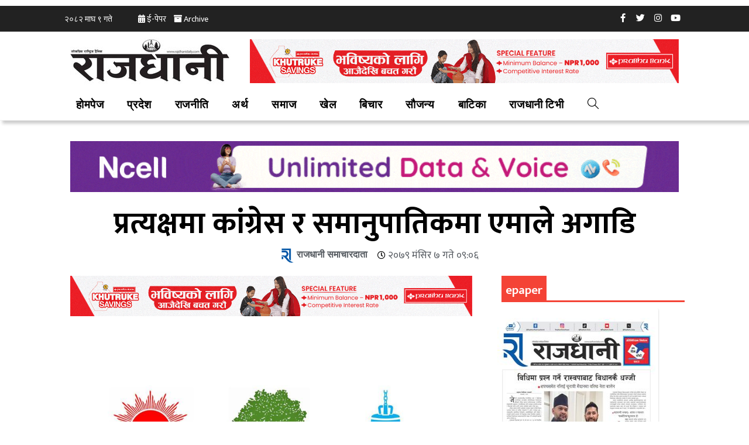

--- FILE ---
content_type: text/html;charset=utf-8
request_url: https://hamro-magazine.appspot.com/latestPublication/5707c25b-57d4-4822-be33-b5485696b7eb
body_size: 1430
content:
<!DOCTYPE html>
<html lang='en' >
  <head>
    <title>Rajdhani</title>
    <meta charset='utf-8'>
    <meta http-equiv='X-UA-Compatible' content='IE=edge'>
    <meta name='description' content=''>
    <meta property='og:title' content='Rajdhani' />
    <meta property='og:description' content='Check out latest issue of Rajdhani' />
    <meta property='og:image'  content='https://storage.googleapis.com/hamropatro-storage/8affc7e3-141f-4e7b-9c8c-0a976618f259/img-1.jpg'/>
    <meta name='viewport' content='initial-scale=1, maximum-scale=1' />
    <link href='//fonts.googleapis.com/icon?family=Material+Icons' rel='stylesheet'>    <link rel='stylesheet' href='http://fonts.googleapis.com/css?family=Roboto:400,500,700,400italic'>
    <link rel='stylesheet' href='//ajax.googleapis.com/ajax/libs/angular_material/1.0.0/angular-material.css'/>
    <style type='text/css'>
        [ng\:cloak], [ng-cloak], [data-ng-cloak], [x-ng-cloak], .ng-cloak, .x-ng-cloak {
          display: none !important;
        }
        a { text-decoration: none; } 
 img {
    display: inline-block;
    margin: 0 5px 5px 0;
    
}
 .my-gallery {

    margin: 0 auto;

    }
    .my-gallery img {
       
        
    }
    .my-gallery figure {
     display: inline-block;
     margin: 0 5px 5px 0;
     
    }
    .my-gallery figcaption {
         display: none;
    }
.md-card md-card-content {
    display: block;
    padding: 16px;
    height: 40px;
   }

@media (max-width: 736px) {
    .my-gallery figure {
     display: inline-block;
     margin: 0 5px 5px 0;
    
    }
 }    </style>
<script>
(function(i,s,o,g,r,a,m){i['GoogleAnalyticsObject']=r;i[r]=i[r]||function(){
(i[r].q=i[r].q||[]).push(arguments)},i[r].l=1*new Date();a=s.createElement(o),
m=s.getElementsByTagName(o)[0];a.async=1;a.src=g;m.parentNode.insertBefore(a,m)
})(window,document,'script','//www.google-analytics.com/analytics.js','ga');

ga('create', 'UA-72583133-7', 'auto');
var publisherName='Rajdhani';console.log(location.pathname);var page='/webapp/'+publisherName;console.log(page);ga('set','page',page);
ga('send', 'pageview',page);
</script>  </head>
  <body ng-app='webApp' layout='row'ng-cloak >
  <div flex layout='column' tabIndex='-1' role='main' class='md-whiteframe-z2'>
    <md-content flex id='content'>
      <div layout='row' layout-xs='column'>
        <div> <a target='_blank' href='../webapp/5707c25b-57d4-4822-be33-b5485696b7eb/8affc7e3-141f-4e7b-9c8c-0a976618f259'> <md-card style='width:275px;margin:0px;'><img src='https://images.hamro-files.com/eaDrAu3JSkRfEQxiV1KWl4RExu8=/300x0/smart/https://storage.googleapis.com/hamropatro-storage/8affc7e3-141f-4e7b-9c8c-0a976618f259/img-1.jpg'  /></a></div>
      </div>
      </md-content>
  </div>
  <script src='//ajax.googleapis.com/ajax/libs/angularjs/1.4.6/angular.min.js'></script>
    <script src='//ajax.googleapis.com/ajax/libs/angularjs/1.4.6/angular-animate.js'></script>
    <script src='//ajax.googleapis.com/ajax/libs/angularjs/1.4.6/angular-aria.js'></script>
    <script src='//ajax.googleapis.com/ajax/libs/angular_material/1.0.0/angular-material.min.js'></script>
    <script type='text/javascript'>
          angular.module('webApp', ['ngMaterial'])
              .config(function($mdThemingProvider, $mdIconProvider){
                  $mdIconProvider
                      .defaultIconSet('./assets/svg/avatars.svg', 128)
                      .icon('menu'       , './assets/svg/menu.svg'        , 24)
                      .icon('share'      , './assets/svg/share.svg'       , 24)
                      .icon('google_plus', './assets/svg/google_plus.svg' , 512)
                      .icon('hangouts'   , './assets/svg/hangouts.svg'    , 512)
                      .icon('twitter'    , './assets/svg/twitter.svg'     , 512)
                      .icon('phone'      , './assets/svg/phone.svg'       , 512);
                      $mdThemingProvider.theme('default')
                          .primaryPalette('blue')
                          .accentPalette('red');

              });
    </script>
  </body>
</html>